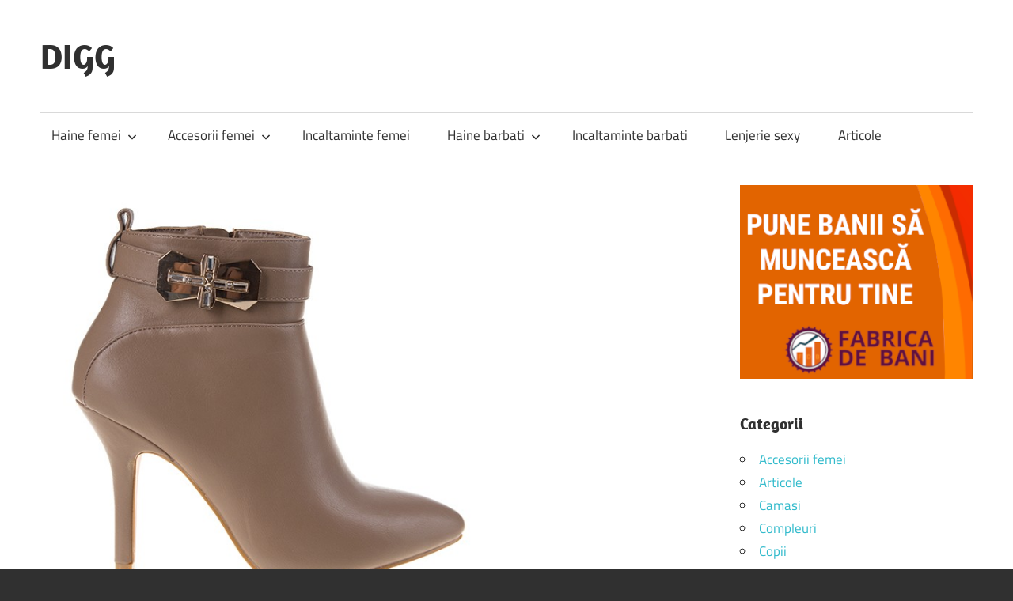

--- FILE ---
content_type: text/html; charset=UTF-8
request_url: https://digg.ro/botine-stiletto-ada-matar-2/
body_size: 8900
content:
<!DOCTYPE html>
<html lang="ro-RO">
<head>
<meta charset="UTF-8">
<meta name="viewport" content="width=device-width, initial-scale=1">
<link rel="profile" href="http://gmpg.org/xfn/11">
<link rel="pingback" href="https://digg.ro/xmlrpc.php">
<meta name='robots' content='index, follow, max-image-preview:large, max-snippet:-1, max-video-preview:-1' />
<!-- This site is optimized with the Yoast SEO plugin v26.6 - https://yoast.com/wordpress/plugins/seo/ -->
<title>Botine Stiletto Ada Matar - DIGG</title>
<link rel="canonical" href="https://digg.ro/botine-stiletto-ada-matar-2/" />
<meta property="og:locale" content="ro_RO" />
<meta property="og:type" content="article" />
<meta property="og:title" content="Botine Stiletto Ada Matar - DIGG" />
<meta property="og:description" content="Botine Stiletto Ada Matar&nbsp; &nbsp; &nbsp; Pret: 131.12 lei &nbsp;" />
<meta property="og:url" content="https://digg.ro/botine-stiletto-ada-matar-2/" />
<meta property="og:site_name" content="DIGG" />
<meta property="article:published_time" content="2016-01-07T00:00:00+00:00" />
<meta property="article:modified_time" content="2025-12-23T14:56:54+00:00" />
<meta property="og:image" content="https://digg.ro/wp-content/uploads/2016/01/60556.jpg" />
<meta property="og:image:width" content="600" />
<meta property="og:image:height" content="600" />
<meta property="og:image:type" content="image/jpeg" />
<meta name="author" content="Roxana Stanciu" />
<meta name="twitter:card" content="summary_large_image" />
<meta name="twitter:label1" content="Scris de" />
<meta name="twitter:data1" content="Roxana Stanciu" />
<script type="application/ld+json" class="yoast-schema-graph">{"@context":"https://schema.org","@graph":[{"@type":"WebPage","@id":"https://digg.ro/botine-stiletto-ada-matar-2/","url":"https://digg.ro/botine-stiletto-ada-matar-2/","name":"Botine Stiletto Ada Matar - DIGG","isPartOf":{"@id":"https://digg.ro/#website"},"primaryImageOfPage":{"@id":"https://digg.ro/botine-stiletto-ada-matar-2/#primaryimage"},"image":{"@id":"https://digg.ro/botine-stiletto-ada-matar-2/#primaryimage"},"thumbnailUrl":"https://digg.ro/wp-content/uploads/2016/01/60556.jpg","datePublished":"2016-01-07T00:00:00+00:00","dateModified":"2025-12-23T14:56:54+00:00","author":{"@id":"https://digg.ro/#/schema/person/f94f8027ef88a2150c4349e390110873"},"breadcrumb":{"@id":"https://digg.ro/botine-stiletto-ada-matar-2/#breadcrumb"},"inLanguage":"ro-RO","potentialAction":[{"@type":"ReadAction","target":["https://digg.ro/botine-stiletto-ada-matar-2/"]}]},{"@type":"ImageObject","inLanguage":"ro-RO","@id":"https://digg.ro/botine-stiletto-ada-matar-2/#primaryimage","url":"https://digg.ro/wp-content/uploads/2016/01/60556.jpg","contentUrl":"https://digg.ro/wp-content/uploads/2016/01/60556.jpg","width":600,"height":600},{"@type":"BreadcrumbList","@id":"https://digg.ro/botine-stiletto-ada-matar-2/#breadcrumb","itemListElement":[{"@type":"ListItem","position":1,"name":"Home","item":"https://digg.ro/"},{"@type":"ListItem","position":2,"name":"Botine Stiletto Ada Matar"}]},{"@type":"WebSite","@id":"https://digg.ro/#website","url":"https://digg.ro/","name":"DIGG","description":"Fashion, Moda, Life Style - totul cu stil","potentialAction":[{"@type":"SearchAction","target":{"@type":"EntryPoint","urlTemplate":"https://digg.ro/?s={search_term_string}"},"query-input":{"@type":"PropertyValueSpecification","valueRequired":true,"valueName":"search_term_string"}}],"inLanguage":"ro-RO"},{"@type":"Person","@id":"https://digg.ro/#/schema/person/f94f8027ef88a2150c4349e390110873","name":"Roxana Stanciu","image":{"@type":"ImageObject","inLanguage":"ro-RO","@id":"https://digg.ro/#/schema/person/image/","url":"https://secure.gravatar.com/avatar/1f087ca4ad83595b044a14d240eb91eb79043e091400e6a0841ef4fa68f95bc6?s=96&d=monsterid&r=g","contentUrl":"https://secure.gravatar.com/avatar/1f087ca4ad83595b044a14d240eb91eb79043e091400e6a0841ef4fa68f95bc6?s=96&d=monsterid&r=g","caption":"Roxana Stanciu"},"url":"https://digg.ro/author/roxana/"}]}</script>
<!-- / Yoast SEO plugin. -->
<link rel='dns-prefetch' href='//www.googletagmanager.com' />
<link rel='dns-prefetch' href='//pagead2.googlesyndication.com' />
<link rel="alternate" type="application/rss+xml" title="DIGG &raquo; Flux" href="https://digg.ro/feed/" />
<link rel="alternate" type="application/rss+xml" title="DIGG &raquo; Flux comentarii" href="https://digg.ro/comments/feed/" />
<link rel="alternate" title="oEmbed (JSON)" type="application/json+oembed" href="https://digg.ro/wp-json/oembed/1.0/embed?url=https%3A%2F%2Fdigg.ro%2Fbotine-stiletto-ada-matar-2%2F" />
<link rel="alternate" title="oEmbed (XML)" type="text/xml+oembed" href="https://digg.ro/wp-json/oembed/1.0/embed?url=https%3A%2F%2Fdigg.ro%2Fbotine-stiletto-ada-matar-2%2F&#038;format=xml" />
<style id='wp-img-auto-sizes-contain-inline-css' type='text/css'>
img:is([sizes=auto i],[sizes^="auto," i]){contain-intrinsic-size:3000px 1500px}
/*# sourceURL=wp-img-auto-sizes-contain-inline-css */
</style>
<link rel='stylesheet' id='maxwell-theme-fonts-css' href='//digg.ro/wp-content/cache/wpfc-minified/2bjj4o0g/612ww.css' type='text/css' media='all' />
<style id='wp-emoji-styles-inline-css' type='text/css'>
img.wp-smiley, img.emoji {
display: inline !important;
border: none !important;
box-shadow: none !important;
height: 1em !important;
width: 1em !important;
margin: 0 0.07em !important;
vertical-align: -0.1em !important;
background: none !important;
padding: 0 !important;
}
/*# sourceURL=wp-emoji-styles-inline-css */
</style>
<style id='wp-block-library-inline-css' type='text/css'>
:root{--wp-block-synced-color:#7a00df;--wp-block-synced-color--rgb:122,0,223;--wp-bound-block-color:var(--wp-block-synced-color);--wp-editor-canvas-background:#ddd;--wp-admin-theme-color:#007cba;--wp-admin-theme-color--rgb:0,124,186;--wp-admin-theme-color-darker-10:#006ba1;--wp-admin-theme-color-darker-10--rgb:0,107,160.5;--wp-admin-theme-color-darker-20:#005a87;--wp-admin-theme-color-darker-20--rgb:0,90,135;--wp-admin-border-width-focus:2px}@media (min-resolution:192dpi){:root{--wp-admin-border-width-focus:1.5px}}.wp-element-button{cursor:pointer}:root .has-very-light-gray-background-color{background-color:#eee}:root .has-very-dark-gray-background-color{background-color:#313131}:root .has-very-light-gray-color{color:#eee}:root .has-very-dark-gray-color{color:#313131}:root .has-vivid-green-cyan-to-vivid-cyan-blue-gradient-background{background:linear-gradient(135deg,#00d084,#0693e3)}:root .has-purple-crush-gradient-background{background:linear-gradient(135deg,#34e2e4,#4721fb 50%,#ab1dfe)}:root .has-hazy-dawn-gradient-background{background:linear-gradient(135deg,#faaca8,#dad0ec)}:root .has-subdued-olive-gradient-background{background:linear-gradient(135deg,#fafae1,#67a671)}:root .has-atomic-cream-gradient-background{background:linear-gradient(135deg,#fdd79a,#004a59)}:root .has-nightshade-gradient-background{background:linear-gradient(135deg,#330968,#31cdcf)}:root .has-midnight-gradient-background{background:linear-gradient(135deg,#020381,#2874fc)}:root{--wp--preset--font-size--normal:16px;--wp--preset--font-size--huge:42px}.has-regular-font-size{font-size:1em}.has-larger-font-size{font-size:2.625em}.has-normal-font-size{font-size:var(--wp--preset--font-size--normal)}.has-huge-font-size{font-size:var(--wp--preset--font-size--huge)}.has-text-align-center{text-align:center}.has-text-align-left{text-align:left}.has-text-align-right{text-align:right}.has-fit-text{white-space:nowrap!important}#end-resizable-editor-section{display:none}.aligncenter{clear:both}.items-justified-left{justify-content:flex-start}.items-justified-center{justify-content:center}.items-justified-right{justify-content:flex-end}.items-justified-space-between{justify-content:space-between}.screen-reader-text{border:0;clip-path:inset(50%);height:1px;margin:-1px;overflow:hidden;padding:0;position:absolute;width:1px;word-wrap:normal!important}.screen-reader-text:focus{background-color:#ddd;clip-path:none;color:#444;display:block;font-size:1em;height:auto;left:5px;line-height:normal;padding:15px 23px 14px;text-decoration:none;top:5px;width:auto;z-index:100000}html :where(.has-border-color){border-style:solid}html :where([style*=border-top-color]){border-top-style:solid}html :where([style*=border-right-color]){border-right-style:solid}html :where([style*=border-bottom-color]){border-bottom-style:solid}html :where([style*=border-left-color]){border-left-style:solid}html :where([style*=border-width]){border-style:solid}html :where([style*=border-top-width]){border-top-style:solid}html :where([style*=border-right-width]){border-right-style:solid}html :where([style*=border-bottom-width]){border-bottom-style:solid}html :where([style*=border-left-width]){border-left-style:solid}html :where(img[class*=wp-image-]){height:auto;max-width:100%}:where(figure){margin:0 0 1em}html :where(.is-position-sticky){--wp-admin--admin-bar--position-offset:var(--wp-admin--admin-bar--height,0px)}@media screen and (max-width:600px){html :where(.is-position-sticky){--wp-admin--admin-bar--position-offset:0px}}
/*# sourceURL=wp-block-library-inline-css */
</style><style id='global-styles-inline-css' type='text/css'>
:root{--wp--preset--aspect-ratio--square: 1;--wp--preset--aspect-ratio--4-3: 4/3;--wp--preset--aspect-ratio--3-4: 3/4;--wp--preset--aspect-ratio--3-2: 3/2;--wp--preset--aspect-ratio--2-3: 2/3;--wp--preset--aspect-ratio--16-9: 16/9;--wp--preset--aspect-ratio--9-16: 9/16;--wp--preset--color--black: #000000;--wp--preset--color--cyan-bluish-gray: #abb8c3;--wp--preset--color--white: #ffffff;--wp--preset--color--pale-pink: #f78da7;--wp--preset--color--vivid-red: #cf2e2e;--wp--preset--color--luminous-vivid-orange: #ff6900;--wp--preset--color--luminous-vivid-amber: #fcb900;--wp--preset--color--light-green-cyan: #7bdcb5;--wp--preset--color--vivid-green-cyan: #00d084;--wp--preset--color--pale-cyan-blue: #8ed1fc;--wp--preset--color--vivid-cyan-blue: #0693e3;--wp--preset--color--vivid-purple: #9b51e0;--wp--preset--color--primary: #33bbcc;--wp--preset--color--secondary: #008899;--wp--preset--color--tertiary: #005566;--wp--preset--color--accent: #cc3833;--wp--preset--color--highlight: #009912;--wp--preset--color--light-gray: #f0f0f0;--wp--preset--color--gray: #999999;--wp--preset--color--dark-gray: #303030;--wp--preset--gradient--vivid-cyan-blue-to-vivid-purple: linear-gradient(135deg,rgb(6,147,227) 0%,rgb(155,81,224) 100%);--wp--preset--gradient--light-green-cyan-to-vivid-green-cyan: linear-gradient(135deg,rgb(122,220,180) 0%,rgb(0,208,130) 100%);--wp--preset--gradient--luminous-vivid-amber-to-luminous-vivid-orange: linear-gradient(135deg,rgb(252,185,0) 0%,rgb(255,105,0) 100%);--wp--preset--gradient--luminous-vivid-orange-to-vivid-red: linear-gradient(135deg,rgb(255,105,0) 0%,rgb(207,46,46) 100%);--wp--preset--gradient--very-light-gray-to-cyan-bluish-gray: linear-gradient(135deg,rgb(238,238,238) 0%,rgb(169,184,195) 100%);--wp--preset--gradient--cool-to-warm-spectrum: linear-gradient(135deg,rgb(74,234,220) 0%,rgb(151,120,209) 20%,rgb(207,42,186) 40%,rgb(238,44,130) 60%,rgb(251,105,98) 80%,rgb(254,248,76) 100%);--wp--preset--gradient--blush-light-purple: linear-gradient(135deg,rgb(255,206,236) 0%,rgb(152,150,240) 100%);--wp--preset--gradient--blush-bordeaux: linear-gradient(135deg,rgb(254,205,165) 0%,rgb(254,45,45) 50%,rgb(107,0,62) 100%);--wp--preset--gradient--luminous-dusk: linear-gradient(135deg,rgb(255,203,112) 0%,rgb(199,81,192) 50%,rgb(65,88,208) 100%);--wp--preset--gradient--pale-ocean: linear-gradient(135deg,rgb(255,245,203) 0%,rgb(182,227,212) 50%,rgb(51,167,181) 100%);--wp--preset--gradient--electric-grass: linear-gradient(135deg,rgb(202,248,128) 0%,rgb(113,206,126) 100%);--wp--preset--gradient--midnight: linear-gradient(135deg,rgb(2,3,129) 0%,rgb(40,116,252) 100%);--wp--preset--font-size--small: 13px;--wp--preset--font-size--medium: 20px;--wp--preset--font-size--large: 36px;--wp--preset--font-size--x-large: 42px;--wp--preset--spacing--20: 0.44rem;--wp--preset--spacing--30: 0.67rem;--wp--preset--spacing--40: 1rem;--wp--preset--spacing--50: 1.5rem;--wp--preset--spacing--60: 2.25rem;--wp--preset--spacing--70: 3.38rem;--wp--preset--spacing--80: 5.06rem;--wp--preset--shadow--natural: 6px 6px 9px rgba(0, 0, 0, 0.2);--wp--preset--shadow--deep: 12px 12px 50px rgba(0, 0, 0, 0.4);--wp--preset--shadow--sharp: 6px 6px 0px rgba(0, 0, 0, 0.2);--wp--preset--shadow--outlined: 6px 6px 0px -3px rgb(255, 255, 255), 6px 6px rgb(0, 0, 0);--wp--preset--shadow--crisp: 6px 6px 0px rgb(0, 0, 0);}:where(.is-layout-flex){gap: 0.5em;}:where(.is-layout-grid){gap: 0.5em;}body .is-layout-flex{display: flex;}.is-layout-flex{flex-wrap: wrap;align-items: center;}.is-layout-flex > :is(*, div){margin: 0;}body .is-layout-grid{display: grid;}.is-layout-grid > :is(*, div){margin: 0;}:where(.wp-block-columns.is-layout-flex){gap: 2em;}:where(.wp-block-columns.is-layout-grid){gap: 2em;}:where(.wp-block-post-template.is-layout-flex){gap: 1.25em;}:where(.wp-block-post-template.is-layout-grid){gap: 1.25em;}.has-black-color{color: var(--wp--preset--color--black) !important;}.has-cyan-bluish-gray-color{color: var(--wp--preset--color--cyan-bluish-gray) !important;}.has-white-color{color: var(--wp--preset--color--white) !important;}.has-pale-pink-color{color: var(--wp--preset--color--pale-pink) !important;}.has-vivid-red-color{color: var(--wp--preset--color--vivid-red) !important;}.has-luminous-vivid-orange-color{color: var(--wp--preset--color--luminous-vivid-orange) !important;}.has-luminous-vivid-amber-color{color: var(--wp--preset--color--luminous-vivid-amber) !important;}.has-light-green-cyan-color{color: var(--wp--preset--color--light-green-cyan) !important;}.has-vivid-green-cyan-color{color: var(--wp--preset--color--vivid-green-cyan) !important;}.has-pale-cyan-blue-color{color: var(--wp--preset--color--pale-cyan-blue) !important;}.has-vivid-cyan-blue-color{color: var(--wp--preset--color--vivid-cyan-blue) !important;}.has-vivid-purple-color{color: var(--wp--preset--color--vivid-purple) !important;}.has-black-background-color{background-color: var(--wp--preset--color--black) !important;}.has-cyan-bluish-gray-background-color{background-color: var(--wp--preset--color--cyan-bluish-gray) !important;}.has-white-background-color{background-color: var(--wp--preset--color--white) !important;}.has-pale-pink-background-color{background-color: var(--wp--preset--color--pale-pink) !important;}.has-vivid-red-background-color{background-color: var(--wp--preset--color--vivid-red) !important;}.has-luminous-vivid-orange-background-color{background-color: var(--wp--preset--color--luminous-vivid-orange) !important;}.has-luminous-vivid-amber-background-color{background-color: var(--wp--preset--color--luminous-vivid-amber) !important;}.has-light-green-cyan-background-color{background-color: var(--wp--preset--color--light-green-cyan) !important;}.has-vivid-green-cyan-background-color{background-color: var(--wp--preset--color--vivid-green-cyan) !important;}.has-pale-cyan-blue-background-color{background-color: var(--wp--preset--color--pale-cyan-blue) !important;}.has-vivid-cyan-blue-background-color{background-color: var(--wp--preset--color--vivid-cyan-blue) !important;}.has-vivid-purple-background-color{background-color: var(--wp--preset--color--vivid-purple) !important;}.has-black-border-color{border-color: var(--wp--preset--color--black) !important;}.has-cyan-bluish-gray-border-color{border-color: var(--wp--preset--color--cyan-bluish-gray) !important;}.has-white-border-color{border-color: var(--wp--preset--color--white) !important;}.has-pale-pink-border-color{border-color: var(--wp--preset--color--pale-pink) !important;}.has-vivid-red-border-color{border-color: var(--wp--preset--color--vivid-red) !important;}.has-luminous-vivid-orange-border-color{border-color: var(--wp--preset--color--luminous-vivid-orange) !important;}.has-luminous-vivid-amber-border-color{border-color: var(--wp--preset--color--luminous-vivid-amber) !important;}.has-light-green-cyan-border-color{border-color: var(--wp--preset--color--light-green-cyan) !important;}.has-vivid-green-cyan-border-color{border-color: var(--wp--preset--color--vivid-green-cyan) !important;}.has-pale-cyan-blue-border-color{border-color: var(--wp--preset--color--pale-cyan-blue) !important;}.has-vivid-cyan-blue-border-color{border-color: var(--wp--preset--color--vivid-cyan-blue) !important;}.has-vivid-purple-border-color{border-color: var(--wp--preset--color--vivid-purple) !important;}.has-vivid-cyan-blue-to-vivid-purple-gradient-background{background: var(--wp--preset--gradient--vivid-cyan-blue-to-vivid-purple) !important;}.has-light-green-cyan-to-vivid-green-cyan-gradient-background{background: var(--wp--preset--gradient--light-green-cyan-to-vivid-green-cyan) !important;}.has-luminous-vivid-amber-to-luminous-vivid-orange-gradient-background{background: var(--wp--preset--gradient--luminous-vivid-amber-to-luminous-vivid-orange) !important;}.has-luminous-vivid-orange-to-vivid-red-gradient-background{background: var(--wp--preset--gradient--luminous-vivid-orange-to-vivid-red) !important;}.has-very-light-gray-to-cyan-bluish-gray-gradient-background{background: var(--wp--preset--gradient--very-light-gray-to-cyan-bluish-gray) !important;}.has-cool-to-warm-spectrum-gradient-background{background: var(--wp--preset--gradient--cool-to-warm-spectrum) !important;}.has-blush-light-purple-gradient-background{background: var(--wp--preset--gradient--blush-light-purple) !important;}.has-blush-bordeaux-gradient-background{background: var(--wp--preset--gradient--blush-bordeaux) !important;}.has-luminous-dusk-gradient-background{background: var(--wp--preset--gradient--luminous-dusk) !important;}.has-pale-ocean-gradient-background{background: var(--wp--preset--gradient--pale-ocean) !important;}.has-electric-grass-gradient-background{background: var(--wp--preset--gradient--electric-grass) !important;}.has-midnight-gradient-background{background: var(--wp--preset--gradient--midnight) !important;}.has-small-font-size{font-size: var(--wp--preset--font-size--small) !important;}.has-medium-font-size{font-size: var(--wp--preset--font-size--medium) !important;}.has-large-font-size{font-size: var(--wp--preset--font-size--large) !important;}.has-x-large-font-size{font-size: var(--wp--preset--font-size--x-large) !important;}
/*# sourceURL=global-styles-inline-css */
</style>
<style id='classic-theme-styles-inline-css' type='text/css'>
/*! This file is auto-generated */
.wp-block-button__link{color:#fff;background-color:#32373c;border-radius:9999px;box-shadow:none;text-decoration:none;padding:calc(.667em + 2px) calc(1.333em + 2px);font-size:1.125em}.wp-block-file__button{background:#32373c;color:#fff;text-decoration:none}
/*# sourceURL=/wp-includes/css/classic-themes.min.css */
</style>
<link rel='stylesheet' id='ps-style-css' href='//digg.ro/wp-content/cache/wpfc-minified/8m3mfsyh/612ww.css' type='text/css' media='all' />
<link rel='stylesheet' id='maxwell-stylesheet-css' href='//digg.ro/wp-content/cache/wpfc-minified/q7ddh2ro/612ww.css' type='text/css' media='all' />
<style id='maxwell-stylesheet-inline-css' type='text/css'>
.site-description { position: absolute; clip: rect(1px, 1px, 1px, 1px); width: 1px; height: 1px; overflow: hidden; }
/*# sourceURL=maxwell-stylesheet-inline-css */
</style>
<link rel='stylesheet' id='maxwell-safari-flexbox-fixes-css' href='//digg.ro/wp-content/cache/wpfc-minified/knvzinom/612ww.css' type='text/css' media='all' />
<script type="text/javascript" src="https://digg.ro/wp-includes/js/jquery/jquery.min.js?ver=3.7.1" id="jquery-core-js"></script>
<script type="text/javascript" src="https://digg.ro/wp-includes/js/jquery/jquery-migrate.min.js?ver=3.4.1" id="jquery-migrate-js"></script>
<script type="text/javascript" src="https://digg.ro/wp-content/plugins/wp-profitshare/js/public.js?ver=6.9" id="ps-script-js"></script>
<script type="text/javascript" src="https://digg.ro/wp-content/themes/maxwell/assets/js/svgxuse.min.js?ver=1.2.6" id="svgxuse-js"></script>
<!-- Google tag (gtag.js) snippet added by Site Kit -->
<!-- Google Analytics snippet added by Site Kit -->
<script type="text/javascript" src="https://www.googletagmanager.com/gtag/js?id=G-90RTMKWNGK" id="google_gtagjs-js" async></script>
<script type="text/javascript" id="google_gtagjs-js-after">
/* <![CDATA[ */
window.dataLayer = window.dataLayer || [];function gtag(){dataLayer.push(arguments);}
gtag("set","linker",{"domains":["digg.ro"]});
gtag("js", new Date());
gtag("set", "developer_id.dZTNiMT", true);
gtag("config", "G-90RTMKWNGK");
//# sourceURL=google_gtagjs-js-after
/* ]]> */
</script>
<link rel="https://api.w.org/" href="https://digg.ro/wp-json/" /><link rel="alternate" title="JSON" type="application/json" href="https://digg.ro/wp-json/wp/v2/posts/7649" /><link rel="EditURI" type="application/rsd+xml" title="RSD" href="https://digg.ro/xmlrpc.php?rsd" />
<link rel='shortlink' href='https://digg.ro/?p=7649' />
<meta name="generator" content="Site Kit by Google 1.168.0" />
<!-- Google AdSense meta tags added by Site Kit -->
<meta name="google-adsense-platform-account" content="ca-host-pub-2644536267352236">
<meta name="google-adsense-platform-domain" content="sitekit.withgoogle.com">
<!-- End Google AdSense meta tags added by Site Kit -->
<!-- Google AdSense snippet added by Site Kit -->
<script type="text/javascript" async="async" src="https://pagead2.googlesyndication.com/pagead/js/adsbygoogle.js?client=ca-pub-6083708661861562&amp;host=ca-host-pub-2644536267352236" crossorigin="anonymous"></script>
<!-- End Google AdSense snippet added by Site Kit -->
</head>
<body class="wp-singular post-template-default single single-post postid-7649 single-format-standard wp-embed-responsive wp-theme-maxwell post-layout-one-column">
<div id="page" class="hfeed site">
<a class="skip-link screen-reader-text" href="#content">Skip to content</a>
<header id="masthead" class="site-header clearfix" role="banner">
<div class="header-main container clearfix">
<div id="logo" class="site-branding clearfix">
<p class="site-title"><a href="https://digg.ro/" rel="home">DIGG</a></p>
<p class="site-description">Fashion, Moda, Life Style &#8211; totul cu stil</p>
</div><!-- .site-branding -->
<div class="header-widgets clearfix">
<aside id="text-5" class="header-widget widget_text">			<div class="textwidget"><script type="text/javascript" src="//profitshare.ro/j/K33h"></script></div>
</aside>
</div><!-- .header-widgets -->
</div><!-- .header-main -->
<div id="main-navigation-wrap" class="primary-navigation-wrap">
<button class="primary-menu-toggle menu-toggle" aria-controls="primary-menu" aria-expanded="false" >
<svg class="icon icon-menu" aria-hidden="true" role="img"> <use xlink:href="https://digg.ro/wp-content/themes/maxwell/assets/icons/genericons-neue.svg#menu"></use> </svg><svg class="icon icon-close" aria-hidden="true" role="img"> <use xlink:href="https://digg.ro/wp-content/themes/maxwell/assets/icons/genericons-neue.svg#close"></use> </svg>			<span class="menu-toggle-text">Navigation</span>
</button>
<div class="primary-navigation">
<nav id="site-navigation" class="main-navigation" role="navigation"  aria-label="Primary Menu">
<ul id="primary-menu" class="menu"><li id="menu-item-20" class="menu-item menu-item-type-taxonomy menu-item-object-category menu-item-has-children menu-item-20"><a href="https://digg.ro/category/haine-femei/">Haine femei<svg class="icon icon-expand" aria-hidden="true" role="img"> <use xlink:href="https://digg.ro/wp-content/themes/maxwell/assets/icons/genericons-neue.svg#expand"></use> </svg></a>
<ul class="sub-menu">
<li id="menu-item-68" class="menu-item menu-item-type-taxonomy menu-item-object-category menu-item-68"><a href="https://digg.ro/category/haine-femei/costume-de-baie/">Costume de baie</a></li>
<li id="menu-item-24" class="menu-item menu-item-type-taxonomy menu-item-object-category menu-item-24"><a href="https://digg.ro/category/haine-femei/rochii/">Rochii</a></li>
<li id="menu-item-21" class="menu-item menu-item-type-taxonomy menu-item-object-category menu-item-21"><a href="https://digg.ro/category/haine-femei/compleuri/">Compleuri</a></li>
<li id="menu-item-22" class="menu-item menu-item-type-taxonomy menu-item-object-category menu-item-22"><a href="https://digg.ro/category/haine-femei/fuste/">Fuste</a></li>
<li id="menu-item-23" class="menu-item menu-item-type-taxonomy menu-item-object-category menu-item-23"><a href="https://digg.ro/category/haine-femei/pantaloni/">Pantaloni</a></li>
</ul>
</li>
<li id="menu-item-326" class="menu-item menu-item-type-taxonomy menu-item-object-category menu-item-has-children menu-item-326"><a href="https://digg.ro/category/accesorii-femei/">Accesorii femei<svg class="icon icon-expand" aria-hidden="true" role="img"> <use xlink:href="https://digg.ro/wp-content/themes/maxwell/assets/icons/genericons-neue.svg#expand"></use> </svg></a>
<ul class="sub-menu">
<li id="menu-item-328" class="menu-item menu-item-type-taxonomy menu-item-object-category menu-item-328"><a href="https://digg.ro/category/accesorii-femei/genti/">Genti</a></li>
<li id="menu-item-327" class="menu-item menu-item-type-taxonomy menu-item-object-category menu-item-327"><a href="https://digg.ro/category/accesorii-femei/ceasuri/">Ceasuri</a></li>
</ul>
</li>
<li id="menu-item-26" class="menu-item menu-item-type-taxonomy menu-item-object-category menu-item-26"><a href="https://digg.ro/category/incaltaminte-femei/">Incaltaminte femei</a></li>
<li id="menu-item-19" class="menu-item menu-item-type-taxonomy menu-item-object-category menu-item-has-children menu-item-19"><a href="https://digg.ro/category/haine-barbati/">Haine barbati<svg class="icon icon-expand" aria-hidden="true" role="img"> <use xlink:href="https://digg.ro/wp-content/themes/maxwell/assets/icons/genericons-neue.svg#expand"></use> </svg></a>
<ul class="sub-menu">
<li id="menu-item-28" class="menu-item menu-item-type-taxonomy menu-item-object-category menu-item-28"><a href="https://digg.ro/category/haine-barbati/camasi/">Camasi</a></li>
<li id="menu-item-31" class="menu-item menu-item-type-taxonomy menu-item-object-category menu-item-31"><a href="https://digg.ro/category/haine-barbati/tricouri/">Tricouri</a></li>
<li id="menu-item-29" class="menu-item menu-item-type-taxonomy menu-item-object-category menu-item-29"><a href="https://digg.ro/category/haine-barbati/jachete/">Jachete</a></li>
<li id="menu-item-30" class="menu-item menu-item-type-taxonomy menu-item-object-category menu-item-30"><a href="https://digg.ro/category/haine-barbati/pantaloni-haine-barbati/">Pantaloni</a></li>
</ul>
</li>
<li id="menu-item-25" class="menu-item menu-item-type-taxonomy menu-item-object-category menu-item-25"><a href="https://digg.ro/category/incaltaminte-barbati/">Incaltaminte barbati</a></li>
<li id="menu-item-27" class="menu-item menu-item-type-taxonomy menu-item-object-category menu-item-27"><a href="https://digg.ro/category/lenjerie-sexy/">Lenjerie sexy</a></li>
<li id="menu-item-10830" class="menu-item menu-item-type-taxonomy menu-item-object-category menu-item-10830"><a href="https://digg.ro/category/articole/">Articole</a></li>
</ul>			</nav><!-- #site-navigation -->
</div><!-- .primary-navigation -->
</div>
</header><!-- #masthead -->
<div id="content" class="site-content container clearfix">
<section id="primary" class="content-single content-area">
<main id="main" class="site-main" role="main">
<article id="post-7649" class="post-7649 post type-post status-publish format-standard has-post-thumbnail hentry category-nesortat tag-botine-cu-toc">
<img width="550" height="550" src="https://digg.ro/wp-content/uploads/2016/01/60556.jpg" class="attachment-post-thumbnail size-post-thumbnail wp-post-image" alt="" decoding="async" fetchpriority="high" srcset="https://digg.ro/wp-content/uploads/2016/01/60556.jpg 600w, https://digg.ro/wp-content/uploads/2016/01/60556-150x150.jpg 150w, https://digg.ro/wp-content/uploads/2016/01/60556-300x300.jpg 300w" sizes="(max-width: 550px) 100vw, 550px" />
<header class="entry-header">
<div class="entry-meta"><span class="meta-date"><a href="https://digg.ro/botine-stiletto-ada-matar-2/" title="12:00 am" rel="bookmark"><time class="entry-date published updated" datetime="2016-01-07T00:00:00+00:00">ianuarie 7, 2016</time></a></span><span class="meta-category"> <a href="https://digg.ro/category/nesortat/" rel="category tag">nesortat</a></span></div>
<h1 class="entry-title">Botine Stiletto Ada Matar</h1>
<div class="posted-by"> <img alt='' src='https://secure.gravatar.com/avatar/1f087ca4ad83595b044a14d240eb91eb79043e091400e6a0841ef4fa68f95bc6?s=32&#038;d=monsterid&#038;r=g' srcset='https://secure.gravatar.com/avatar/1f087ca4ad83595b044a14d240eb91eb79043e091400e6a0841ef4fa68f95bc6?s=64&#038;d=monsterid&#038;r=g 2x' class='avatar avatar-32 photo' height='32' width='32' decoding='async'/>Posted by <span class="meta-author"> <span class="author vcard"><a class="url fn n" href="https://digg.ro/author/roxana/" title="View all posts by Roxana Stanciu" rel="author">Roxana Stanciu</a></span></span></div>
</header><!-- .entry-header -->
<div class="entry-content clearfix">
<p>Botine Stiletto Ada Matar&nbsp; &nbsp; &nbsp; Pret: 131.12 lei &nbsp; <a href="https://l.profitshare.ro/l/15208881" target="_blank"><img class='aligncenter wp-image-322 size-full' src='http://digg.ro/wp-content/uploads/2015/07/cumpara-marimi-detalii.png' alt='cumpara-marimi-detalii' width='610' height='50' /></a></p>
</div><!-- .entry-content -->
<footer class="entry-footer">
<div class="entry-tags clearfix">
<span class="meta-tags">
<a href="https://digg.ro/tag/botine-cu-toc/" rel="tag">botine cu toc</a>				</span>
</div><!-- .entry-tags -->
<nav class="navigation post-navigation" aria-label="Articole">
<h2 class="screen-reader-text">Navigare în articole</h2>
<div class="nav-links"><div class="nav-previous"><a href="https://digg.ro/botine-cu-toc-inalt-dina-2/" rel="prev"><span class="nav-link-text">Previous Post</span><h3 class="entry-title">Botine cu toc inalt Dina</h3></a></div><div class="nav-next"><a href="https://digg.ro/pantofi-cu-toc-de-dama-menbur/" rel="next"><span class="nav-link-text">Next Post</span><h3 class="entry-title">Pantofi cu toc de dama MENBUR</h3></a></div></div>
</nav>
</footer><!-- .entry-footer -->
</article>
<div id="comments" class="comments-area">
</div><!-- #comments -->
</main><!-- #main -->
</section><!-- #primary -->
<section id="secondary" class="sidebar widget-area clearfix" role="complementary">
<aside id="block-2" class="widget widget_block clearfix"><a href="https://fabricadebani.ro/" target="_BLANK" title="bani pe net, investitii, bursa, educatie financiara">
<img decoding="async" src="https://digg.ro/wp-content/uploads/2021/11/fabricadebani-b3a.png" alt="bani pe net, investitii, bursa, educatie financiara"/></a></aside><aside id="categories-2" class="widget widget_categories clearfix"><div class="widget-header"><h3 class="widget-title">Categorii</h3></div>
<ul>
<li class="cat-item cat-item-79"><a href="https://digg.ro/category/accesorii-femei/">Accesorii femei</a>
</li>
<li class="cat-item cat-item-160"><a href="https://digg.ro/category/articole/">Articole</a>
</li>
<li class="cat-item cat-item-13"><a href="https://digg.ro/category/haine-barbati/camasi/">Camasi</a>
</li>
<li class="cat-item cat-item-12"><a href="https://digg.ro/category/haine-femei/compleuri/">Compleuri</a>
</li>
<li class="cat-item cat-item-218"><a href="https://digg.ro/category/copii/">Copii</a>
</li>
<li class="cat-item cat-item-20"><a href="https://digg.ro/category/haine-femei/costume-de-baie/">Costume de baie</a>
</li>
<li class="cat-item cat-item-80"><a href="https://digg.ro/category/accesorii-femei/genti/">Genti</a>
</li>
<li class="cat-item cat-item-5"><a href="https://digg.ro/category/haine-barbati/">Haine barbati</a>
</li>
<li class="cat-item cat-item-2"><a href="https://digg.ro/category/haine-femei/">Haine femei</a>
</li>
<li class="cat-item cat-item-27"><a href="https://digg.ro/category/haine-femei/hanorace/">Hanorace</a>
</li>
<li class="cat-item cat-item-77"><a href="https://digg.ro/category/haine-barbati/hanorace-haine-barbati/">Hanorace</a>
</li>
<li class="cat-item cat-item-7"><a href="https://digg.ro/category/incaltaminte-barbati/">Incaltaminte barbati</a>
</li>
<li class="cat-item cat-item-6"><a href="https://digg.ro/category/incaltaminte-femei/">Incaltaminte femei</a>
</li>
<li class="cat-item cat-item-16"><a href="https://digg.ro/category/haine-barbati/jachete/">Jachete</a>
</li>
<li class="cat-item cat-item-1"><a href="https://digg.ro/category/lenjerie-sexy/">Lenjerie sexy</a>
</li>
<li class="cat-item cat-item-588"><a href="https://digg.ro/category/lifestyle/">Lifestyle</a>
</li>
<li class="cat-item cat-item-108"><a href="https://digg.ro/category/nesortat/">nesortat</a>
</li>
<li class="cat-item cat-item-90"><a href="https://digg.ro/category/accesorii-femei/ochelari/">Ochelari</a>
</li>
<li class="cat-item cat-item-22"><a href="https://digg.ro/category/oferte-speciale/">Oferte speciale</a>
</li>
<li class="cat-item cat-item-15"><a href="https://digg.ro/category/haine-barbati/pantaloni-haine-barbati/">Pantaloni</a>
</li>
<li class="cat-item cat-item-11"><a href="https://digg.ro/category/haine-femei/pantaloni/">Pantaloni</a>
</li>
<li class="cat-item cat-item-9"><a href="https://digg.ro/category/haine-femei/rochii/">Rochii</a>
</li>
<li class="cat-item cat-item-589"><a href="https://digg.ro/category/sanatate/">Sanatate</a>
</li>
<li class="cat-item cat-item-91"><a href="https://digg.ro/category/haine-femei/tricouri-haine-femei/">Tricouri</a>
</li>
<li class="cat-item cat-item-14"><a href="https://digg.ro/category/haine-barbati/tricouri/">Tricouri</a>
</li>
</ul>
</aside><aside id="ai_widget-2" class="widget block-widget clearfix"><div class="widget-header"><h3 class="widget-title">Proiectele altora</h3></div><div class='code-block code-block-1' style='margin: 8px 0; clear: both;'>
<ul>
<li><a href="http://criptovalute.ro/" target="_BLANK">Free Bitcoin</a></li>
<li><a href="http://dragosschiopu.ro/" target="_BLANK">Dragos Schiopu</a></li>
</ul></div>
</aside><aside id="text-3" class="widget widget_text clearfix"><div class="widget-header"><h3 class="widget-title">Reduceri:</h3></div>			<div class="textwidget"><script type='text/javascript' src='//profitshare.ro/ad-server/index/zone_id/461639'></script>
<script type='text/javascript' src='//profitshare.ro/ad-server/index/zone_id/461648'></script>
<script type='text/javascript' src='//profitshare.ro/ad-server/index/zone_id/466232'></script></div>
</aside>
</section><!-- #secondary -->

</div><!-- #content -->
<div id="footer" class="footer-wrap">
<footer id="colophon" class="site-footer container clearfix" role="contentinfo">
<div id="footer-text" class="site-info">
<span class="credit-link">
WordPress Theme: Maxwell by ThemeZee.	</span>
</div><!-- .site-info -->
</footer><!-- #colophon -->
</div>
</div><!-- #page -->
<script type="speculationrules">
{"prefetch":[{"source":"document","where":{"and":[{"href_matches":"/*"},{"not":{"href_matches":["/wp-*.php","/wp-admin/*","/wp-content/uploads/*","/wp-content/*","/wp-content/plugins/*","/wp-content/themes/maxwell/*","/*\\?(.+)"]}},{"not":{"selector_matches":"a[rel~=\"nofollow\"]"}},{"not":{"selector_matches":".no-prefetch, .no-prefetch a"}}]},"eagerness":"conservative"}]}
</script>
<script type="text/javascript" id="maxwell-navigation-js-extra">
/* <![CDATA[ */
var maxwellScreenReaderText = {"expand":"Expand child menu","collapse":"Collapse child menu","icon":"\u003Csvg class=\"icon icon-expand\" aria-hidden=\"true\" role=\"img\"\u003E \u003Cuse xlink:href=\"https://digg.ro/wp-content/themes/maxwell/assets/icons/genericons-neue.svg#expand\"\u003E\u003C/use\u003E \u003C/svg\u003E"};
//# sourceURL=maxwell-navigation-js-extra
/* ]]> */
</script>
<script type="text/javascript" src="https://digg.ro/wp-content/themes/maxwell/assets/js/navigation.min.js?ver=20220224" id="maxwell-navigation-js"></script>
<script id="wp-emoji-settings" type="application/json">
{"baseUrl":"https://s.w.org/images/core/emoji/17.0.2/72x72/","ext":".png","svgUrl":"https://s.w.org/images/core/emoji/17.0.2/svg/","svgExt":".svg","source":{"concatemoji":"https://digg.ro/wp-includes/js/wp-emoji-release.min.js?ver=6.9"}}
</script>
<script type="module">
/* <![CDATA[ */
/*! This file is auto-generated */
const a=JSON.parse(document.getElementById("wp-emoji-settings").textContent),o=(window._wpemojiSettings=a,"wpEmojiSettingsSupports"),s=["flag","emoji"];function i(e){try{var t={supportTests:e,timestamp:(new Date).valueOf()};sessionStorage.setItem(o,JSON.stringify(t))}catch(e){}}function c(e,t,n){e.clearRect(0,0,e.canvas.width,e.canvas.height),e.fillText(t,0,0);t=new Uint32Array(e.getImageData(0,0,e.canvas.width,e.canvas.height).data);e.clearRect(0,0,e.canvas.width,e.canvas.height),e.fillText(n,0,0);const a=new Uint32Array(e.getImageData(0,0,e.canvas.width,e.canvas.height).data);return t.every((e,t)=>e===a[t])}function p(e,t){e.clearRect(0,0,e.canvas.width,e.canvas.height),e.fillText(t,0,0);var n=e.getImageData(16,16,1,1);for(let e=0;e<n.data.length;e++)if(0!==n.data[e])return!1;return!0}function u(e,t,n,a){switch(t){case"flag":return n(e,"\ud83c\udff3\ufe0f\u200d\u26a7\ufe0f","\ud83c\udff3\ufe0f\u200b\u26a7\ufe0f")?!1:!n(e,"\ud83c\udde8\ud83c\uddf6","\ud83c\udde8\u200b\ud83c\uddf6")&&!n(e,"\ud83c\udff4\udb40\udc67\udb40\udc62\udb40\udc65\udb40\udc6e\udb40\udc67\udb40\udc7f","\ud83c\udff4\u200b\udb40\udc67\u200b\udb40\udc62\u200b\udb40\udc65\u200b\udb40\udc6e\u200b\udb40\udc67\u200b\udb40\udc7f");case"emoji":return!a(e,"\ud83e\u1fac8")}return!1}function f(e,t,n,a){let r;const o=(r="undefined"!=typeof WorkerGlobalScope&&self instanceof WorkerGlobalScope?new OffscreenCanvas(300,150):document.createElement("canvas")).getContext("2d",{willReadFrequently:!0}),s=(o.textBaseline="top",o.font="600 32px Arial",{});return e.forEach(e=>{s[e]=t(o,e,n,a)}),s}function r(e){var t=document.createElement("script");t.src=e,t.defer=!0,document.head.appendChild(t)}a.supports={everything:!0,everythingExceptFlag:!0},new Promise(t=>{let n=function(){try{var e=JSON.parse(sessionStorage.getItem(o));if("object"==typeof e&&"number"==typeof e.timestamp&&(new Date).valueOf()<e.timestamp+604800&&"object"==typeof e.supportTests)return e.supportTests}catch(e){}return null}();if(!n){if("undefined"!=typeof Worker&&"undefined"!=typeof OffscreenCanvas&&"undefined"!=typeof URL&&URL.createObjectURL&&"undefined"!=typeof Blob)try{var e="postMessage("+f.toString()+"("+[JSON.stringify(s),u.toString(),c.toString(),p.toString()].join(",")+"));",a=new Blob([e],{type:"text/javascript"});const r=new Worker(URL.createObjectURL(a),{name:"wpTestEmojiSupports"});return void(r.onmessage=e=>{i(n=e.data),r.terminate(),t(n)})}catch(e){}i(n=f(s,u,c,p))}t(n)}).then(e=>{for(const n in e)a.supports[n]=e[n],a.supports.everything=a.supports.everything&&a.supports[n],"flag"!==n&&(a.supports.everythingExceptFlag=a.supports.everythingExceptFlag&&a.supports[n]);var t;a.supports.everythingExceptFlag=a.supports.everythingExceptFlag&&!a.supports.flag,a.supports.everything||((t=a.source||{}).concatemoji?r(t.concatemoji):t.wpemoji&&t.twemoji&&(r(t.twemoji),r(t.wpemoji)))});
//# sourceURL=https://digg.ro/wp-includes/js/wp-emoji-loader.min.js
/* ]]> */
</script>
</body>
</html><!-- WP Fastest Cache file was created in 0.446 seconds, on December 26, 2025 @ 12:05 am -->

--- FILE ---
content_type: text/html; charset=utf-8
request_url: https://www.google.com/recaptcha/api2/aframe
body_size: 268
content:
<!DOCTYPE HTML><html><head><meta http-equiv="content-type" content="text/html; charset=UTF-8"></head><body><script nonce="Dv2u0lYzTPf9HoRJa8DwJQ">/** Anti-fraud and anti-abuse applications only. See google.com/recaptcha */ try{var clients={'sodar':'https://pagead2.googlesyndication.com/pagead/sodar?'};window.addEventListener("message",function(a){try{if(a.source===window.parent){var b=JSON.parse(a.data);var c=clients[b['id']];if(c){var d=document.createElement('img');d.src=c+b['params']+'&rc='+(localStorage.getItem("rc::a")?sessionStorage.getItem("rc::b"):"");window.document.body.appendChild(d);sessionStorage.setItem("rc::e",parseInt(sessionStorage.getItem("rc::e")||0)+1);localStorage.setItem("rc::h",'1769215573147');}}}catch(b){}});window.parent.postMessage("_grecaptcha_ready", "*");}catch(b){}</script></body></html>